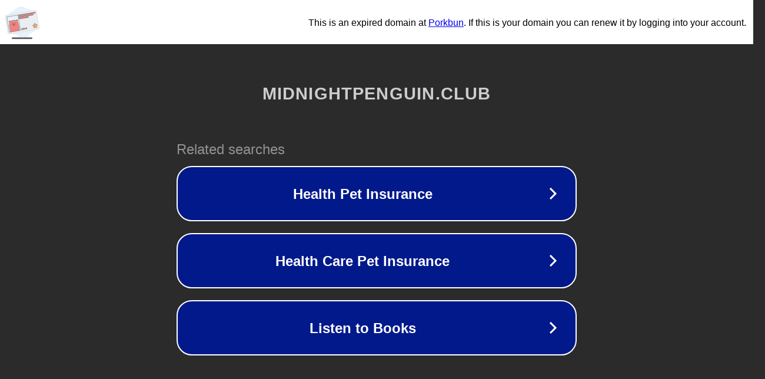

--- FILE ---
content_type: text/html; charset=utf-8
request_url: https://midnightpenguin.club/tag/%D0%BC%D0%B8%D1%81%D1%82%D0%B8%D0%BA%D0%B0/page/3/
body_size: 1134
content:
<!doctype html>
<html data-adblockkey="MFwwDQYJKoZIhvcNAQEBBQADSwAwSAJBANDrp2lz7AOmADaN8tA50LsWcjLFyQFcb/P2Txc58oYOeILb3vBw7J6f4pamkAQVSQuqYsKx3YzdUHCvbVZvFUsCAwEAAQ==_NuHeBo5wSMQL0LxDmkXH94HCmS0gAxuNY8OCfSFNmsoi3xIXGv09a7qbrZwvJG+03X1b18irAVmR0LDp5TboGw==" lang="en" style="background: #2B2B2B;">
<head>
    <meta charset="utf-8">
    <meta name="viewport" content="width=device-width, initial-scale=1">
    <link rel="icon" href="[data-uri]">
    <link rel="preconnect" href="https://www.google.com" crossorigin>
</head>
<body>
<div id="target" style="opacity: 0"></div>
<script>window.park = "[base64]";</script>
<script src="/brjTHQJKC.js"></script>
</body>
</html>


--- FILE ---
content_type: text/html; charset=UTF-8
request_url: https://porkbun-bodis.com/?domain=midnightpenguin.club
body_size: 508
content:

<!DOCTYPE html>
<html lang="en">
  <head>
    <meta charset="UTF-8">
    <meta name="viewport" content="width=device-width, initial-scale=1.0">
    <meta http-equiv="X-UA-Compatible" content="ie=edge">
    <title>Porkbun Parked Domain</title>

    <style>
      .bannerHeight
      {
	height:75px;
      }

      td {padding:0px;}
    </style>
  </head>
  <body style="font-family: Arial, Helvetica, sans-serif; margin:0px;" class="bannerHeight">
    <main style="border:0px solid red; background-color:white; height:100%;" class="">
      <table style="width:100%; padding-right: 10px; height:100%;" class="">
        <tr>

      <td style="width:100px; height:71px;">
        <object style="height:100%;" class="" data="https://porkbun-media.s3-us-west-2.amazonaws.com/tld-buns/_club.svg">
          <img style="height:100%;" class="" src="/images/porkbun.comphpPkl2eU.svg">
        </object>
      </td>
      <td style="text-align:right;">
This is an expired domain at <a href='https://porkbun.com' target='_blank'>Porkbun</a>. If this is your domain you can renew it by logging into your account.      </td>

        </tr>
      </table>

    </main>
  </body>
</html>
